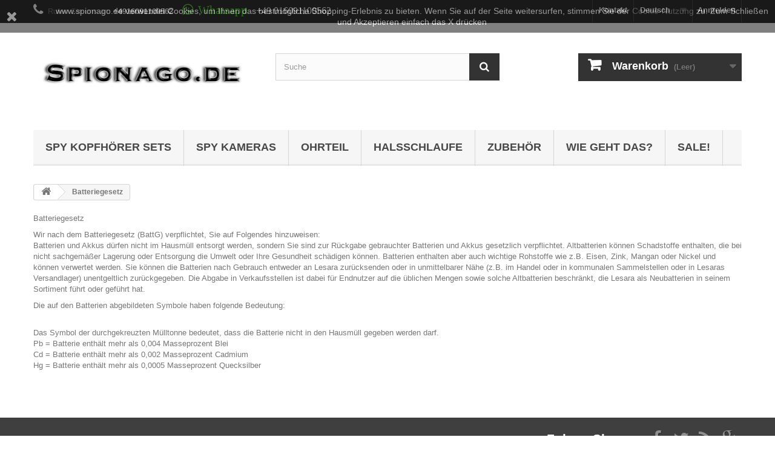

--- FILE ---
content_type: text/html; charset=utf-8
request_url: https://spionago.de/de/content/8-batteriegesetz
body_size: 9685
content:
<!DOCTYPE HTML>
<!--[if lt IE 7]> <html class="no-js lt-ie9 lt-ie8 lt-ie7" lang="de-de"><![endif]-->
<!--[if IE 7]><html class="no-js lt-ie9 lt-ie8 ie7" lang="de-de"><![endif]-->
<!--[if IE 8]><html class="no-js lt-ie9 ie8" lang="de-de"><![endif]-->
<!--[if gt IE 8]> <html class="no-js ie9" lang="de-de"><![endif]-->
<html lang="de-de">
	<head>
		<meta charset="utf-8" />
		<title>Batteriegesetz - Spionago.de</title>
					<meta name="description" content="Batteriegesetz" />
						<meta name="generator" content="PrestaShop" />
		<meta name="robots" content="noindex,follow" />
		<meta name="viewport" content="width=device-width, minimum-scale=0.25, maximum-scale=1.6, initial-scale=1.0" />
		<meta name="apple-mobile-web-app-capable" content="yes" />
		<link rel="icon" type="image/vnd.microsoft.icon" href="/img/favicon.ico?1653331056" />
		<link rel="shortcut icon" type="image/x-icon" href="/img/favicon.ico?1653331056" />
														<link rel="stylesheet" href="/themes/default-bootstrap/css/global.css" type="text/css" media="all" />
																<link rel="stylesheet" href="/themes/default-bootstrap/css/autoload/highdpi.css" type="text/css" media="all" />
																<link rel="stylesheet" href="/themes/default-bootstrap/css/autoload/responsive-tables.css" type="text/css" media="all" />
																<link rel="stylesheet" href="/themes/default-bootstrap/css/autoload/uniform.default.css" type="text/css" media="all" />
																<link rel="stylesheet" href="/js/jquery/plugins/fancybox/jquery.fancybox.css" type="text/css" media="all" />
																<link rel="stylesheet" href="/themes/default-bootstrap/css/cms.css" type="text/css" media="all" />
																<link rel="stylesheet" href="/themes/default-bootstrap/css/modules/blockbanner/blockbanner.css" type="text/css" media="all" />
																<link rel="stylesheet" href="/themes/default-bootstrap/css/modules/blockbestsellers/blockbestsellers.css" type="text/css" media="all" />
																<link rel="stylesheet" href="/themes/default-bootstrap/css/modules/blockcart/blockcart.css" type="text/css" media="all" />
																<link rel="stylesheet" href="/js/jquery/plugins/bxslider/jquery.bxslider.css" type="text/css" media="all" />
																<link rel="stylesheet" href="/themes/default-bootstrap/css/modules/blockcategories/blockcategories.css" type="text/css" media="all" />
																<link rel="stylesheet" href="/themes/default-bootstrap/css/modules/blockcurrencies/blockcurrencies.css" type="text/css" media="all" />
																<link rel="stylesheet" href="/themes/default-bootstrap/css/modules/blocklanguages/blocklanguages.css" type="text/css" media="all" />
																<link rel="stylesheet" href="/themes/default-bootstrap/css/modules/blockcontact/blockcontact.css" type="text/css" media="all" />
																<link rel="stylesheet" href="/themes/default-bootstrap/css/modules/blockmyaccountfooter/blockmyaccount.css" type="text/css" media="all" />
																<link rel="stylesheet" href="/themes/default-bootstrap/css/modules/blocksearch/blocksearch.css" type="text/css" media="all" />
																<link rel="stylesheet" href="/js/jquery/plugins/autocomplete/jquery.autocomplete.css" type="text/css" media="all" />
																<link rel="stylesheet" href="/themes/default-bootstrap/css/modules/blockspecials/blockspecials.css" type="text/css" media="all" />
																<link rel="stylesheet" href="/themes/default-bootstrap/css/modules/blocktopmenu/css/blocktopmenu.css" type="text/css" media="all" />
																<link rel="stylesheet" href="/themes/default-bootstrap/css/modules/blocktopmenu/css/superfish-modified.css" type="text/css" media="all" />
																<link rel="stylesheet" href="/themes/default-bootstrap/css/modules/blockuserinfo/blockuserinfo.css" type="text/css" media="all" />
																<link rel="stylesheet" href="/themes/default-bootstrap/css/modules/blockviewed/blockviewed.css" type="text/css" media="all" />
																<link rel="stylesheet" href="/themes/default-bootstrap/css/modules/homefeatured/homefeatured.css" type="text/css" media="all" />
																<link rel="stylesheet" href="/modules/themeconfigurator/css/hooks.css" type="text/css" media="all" />
																<link rel="stylesheet" href="/js/jquery/plugins/growl/jquery.growl.css" type="text/css" media="all" />
																<link rel="stylesheet" href="/themes/default-bootstrap/css/modules/productcomments/productcomments.css" type="text/css" media="all" />
																<link rel="stylesheet" href="/modules/whatsappcontact/views/css/whatsappcontact.css" type="text/css" media="all" />
																<link rel="stylesheet" href="/modules/paypal/views/css/paypal.css" type="text/css" media="all" />
														<script type="text/javascript">
var CUSTOMIZE_TEXTFIELD = 1;
var FancyboxI18nClose = 'Schlie&szlig;en';
var FancyboxI18nNext = 'Weiter';
var FancyboxI18nPrev = 'Zur&uuml;ck';
var ajax_allowed = true;
var ajaxsearch = true;
var baseDir = 'https://spionago.de/';
var baseUri = 'https://spionago.de/';
var blocksearch_type = 'top';
var contentOnly = false;
var currency = {"id":1,"name":"Euro","iso_code":"EUR","iso_code_num":"978","sign":"\u20ac","blank":"1","conversion_rate":"1.000000","deleted":"0","format":"2","decimals":"1","active":"1","prefix":"","suffix":" \u20ac","id_shop_list":null,"force_id":false};
var currencyBlank = 1;
var currencyFormat = 2;
var currencyRate = 1;
var currencySign = '€';
var customizationIdMessage = 'Benutzereinstellung Nr.';
var delete_txt = 'Löschen';
var displayList = false;
var freeProductTranslation = 'Gratis!';
var freeShippingTranslation = 'versandkostenfrei';
var generated_date = 1769470826;
var hasDeliveryAddress = false;
var highDPI = true;
var id_lang = 1;
var img_dir = 'https://spionago.de/themes/default-bootstrap/img/';
var instantsearch = false;
var isGuest = 0;
var isLogged = 0;
var isMobile = false;
var page_name = 'cms';
var priceDisplayMethod = 0;
var priceDisplayPrecision = 2;
var quickView = true;
var removingLinkText = 'Dieses Produkt aus meinem Warenkorb entfernen';
var roundMode = 2;
var search_url = 'https://spionago.de/de/suche';
var static_token = '34245247b8e6fa73b8e6ced4d34e93a9';
var toBeDetermined = 'noch festzulegen';
var token = '4ff12ac48e86be9e26d070616efd27fa';
var usingSecureMode = true;
</script>

						<script type="text/javascript" src="/js/jquery/jquery-1.11.0.min.js"></script>
						<script type="text/javascript" src="/js/jquery/jquery-migrate-1.2.1.min.js"></script>
						<script type="text/javascript" src="/js/jquery/plugins/jquery.easing.js"></script>
						<script type="text/javascript" src="/js/tools.js"></script>
						<script type="text/javascript" src="/themes/default-bootstrap/js/global.js"></script>
						<script type="text/javascript" src="/themes/default-bootstrap/js/autoload/10-bootstrap.min.js"></script>
						<script type="text/javascript" src="/themes/default-bootstrap/js/autoload/15-jquery.total-storage.min.js"></script>
						<script type="text/javascript" src="/themes/default-bootstrap/js/autoload/15-jquery.uniform-modified.js"></script>
						<script type="text/javascript" src="/js/jquery/plugins/fancybox/jquery.fancybox.js"></script>
						<script type="text/javascript" src="/themes/default-bootstrap/js/products-comparison.js"></script>
						<script type="text/javascript" src="/themes/default-bootstrap/js/cms.js"></script>
						<script type="text/javascript" src="/themes/default-bootstrap/js/modules/blockcart/ajax-cart.js"></script>
						<script type="text/javascript" src="/js/jquery/plugins/jquery.scrollTo.js"></script>
						<script type="text/javascript" src="/js/jquery/plugins/jquery.serialScroll.js"></script>
						<script type="text/javascript" src="/js/jquery/plugins/bxslider/jquery.bxslider.js"></script>
						<script type="text/javascript" src="/themes/default-bootstrap/js/tools/treeManagement.js"></script>
						<script type="text/javascript" src="/js/jquery/plugins/autocomplete/jquery.autocomplete.js"></script>
						<script type="text/javascript" src="/themes/default-bootstrap/js/modules/blocksearch/blocksearch.js"></script>
						<script type="text/javascript" src="/themes/default-bootstrap/js/modules/blocktopmenu/js/hoverIntent.js"></script>
						<script type="text/javascript" src="/themes/default-bootstrap/js/modules/blocktopmenu/js/superfish-modified.js"></script>
						<script type="text/javascript" src="/themes/default-bootstrap/js/modules/blocktopmenu/js/blocktopmenu.js"></script>
						<script type="text/javascript" src="/js/jquery/plugins/growl/jquery.growl.js"></script>
						<script type="text/javascript" src="/modules/whatsappcontact/views/js/whatsappcontact.js"></script>
							<script defer type="text/javascript">/*
 *
 *  2007-2024 PayPal
 *
 *  NOTICE OF LICENSE
 *
 *  This source file is subject to the Academic Free License (AFL 3.0)
 *  that is bundled with this package in the file LICENSE.txt.
 *  It is also available through the world-wide-web at this URL:
 *  http://opensource.org/licenses/afl-3.0.php
 *  If you did not receive a copy of the license and are unable to
 *  obtain it through the world-wide-web, please send an email
 *  to license@prestashop.com so we can send you a copy immediately.
 *
 *  DISCLAIMER
 *
 *  Do not edit or add to this file if you wish to upgrade PrestaShop to newer
 *  versions in the future. If you wish to customize PrestaShop for your
 *  needs please refer to http://www.prestashop.com for more information.
 *
 *  @author 2007-2024 PayPal
 *  @author 202 ecommerce <tech@202-ecommerce.com>
 *  @copyright PayPal
 *  @license http://opensource.org/licenses/osl-3.0.php Open Software License (OSL 3.0)
 *
 */


    

function updateFormDatas()
{
	var nb = $('#quantity_wanted').val();
	var id = $('#idCombination').val();

	$('.paypal_payment_form input[name=quantity]').val(nb);
	$('.paypal_payment_form input[name=id_p_attr]').val(id);
}
	
$(document).ready( function() {
    
		var baseDirPP = baseDir.replace('http:', 'https:');
		
	if($('#in_context_checkout_enabled').val() != 1)
	{
        $(document).on('click','#payment_paypal_express_checkout', function() {
			$('#paypal_payment_form_cart').submit();
			return false;
		});
	}


	var jquery_version = $.fn.jquery.split('.');
	if(jquery_version[0]>=1 && jquery_version[1] >= 7)
	{
		$('body').on('submit',".paypal_payment_form", function () {
			updateFormDatas();
		});
	}
	else {
		$('.paypal_payment_form').live('submit', function () {
			updateFormDatas();
		});
	}

	function displayExpressCheckoutShortcut() {
		var id_product = $('input[name="id_product"]').val();
		var id_product_attribute = $('input[name="id_product_attribute"]').val();
		$.ajax({
			type: "GET",
			url: baseDirPP+'/modules/paypal/express_checkout/ajax.php',
			data: { get_qty: "1", id_product: id_product, id_product_attribute: id_product_attribute },
			cache: false,
			success: function(result) {
				if (result == '1') {
					$('#container_express_checkout').slideDown();
				} else {
					$('#container_express_checkout').slideUp();
				}
				return true;
			}
		});
	}

	$('select[name^="group_"]').change(function () {
		setTimeout(function(){displayExpressCheckoutShortcut()}, 500);
	});

	$('.color_pick').click(function () {
		setTimeout(function(){displayExpressCheckoutShortcut()}, 500);
	});

    if($('body#product').length > 0) {
        setTimeout(function(){displayExpressCheckoutShortcut()}, 500);
    }
	
	
			

	var modulePath = 'modules/paypal';
	var subFolder = '/integral_evolution';

	var fullPath = baseDirPP + modulePath + subFolder;
	var confirmTimer = false;
		
	if ($('form[target="hss_iframe"]').length == 0) {
		if ($('select[name^="group_"]').length > 0)
			displayExpressCheckoutShortcut();
		return false;
	} else {
		checkOrder();
	}

	function checkOrder() {
		if(confirmTimer == false)
			confirmTimer = setInterval(getOrdersCount, 1000);
	}

	});


</script><script src="https://www.paypalobjects.com/webstatic/ppplus/ppplus.min.js" type="text/javascript"></script>
		
		<!--[if IE 8]>
		<script src="https://oss.maxcdn.com/libs/html5shiv/3.7.0/html5shiv.js"></script>
		<script src="https://oss.maxcdn.com/libs/respond.js/1.3.0/respond.min.js"></script>
		<![endif]-->
	</head>
	<body id="cms" class="cms cms-8 cms-batteriegesetz hide-left-column hide-right-column lang_de">
					<div id="page">
			<div class="header-container">
				<header id="header">
																<div class="banner">
							<div class="container">
								<div class="row">
									<a href="https://spionago.de/" title="">
	<img class="img-responsive" src="https://spionago.de/modules/blockbanner/img/44b6286e89626faf09a0fa9966c96ead.jpg" alt="" title="" width="1170" height="65" />
</a>

								</div>
							</div>
						</div>
																					<div class="nav">
							<div class="container">
								<div class="row">
									<nav><!-- Block user information module NAV  -->
<div class="header_user_info">
			<a class="login" href="https://spionago.de/de/mein-Konto" rel="nofollow" title="Anmelden zu Ihrem Kundenbereich">
			Anmelden
		</a>
	</div>
<!-- /Block usmodule NAV -->
<!-- Block languages module -->
	<div id="languages-block-top" class="languages-block">
									<div class="current">
					<span>Deutsch</span>
				</div>
												<ul id="first-languages" class="languages-block_ul toogle_content">
							<li class="selected">
										<span>Deutsch</span>
								</li>
							<li >
																				<a href="https://spionago.de/gb/content/8-batteriegesetz" title="English (English)" rel="alternate" hreflang="gb">
															<span>English</span>
									</a>
								</li>
					</ul>
	</div>
<!-- /Block languages module -->
<div id="contact-link" >
	<a href="https://spionago.de/de/kontaktieren-sie-uns" title="Kontakt">Kontakt</a>
</div>
	<span class="shop-phone">
		<i class="icon-phone"></i>Rufen Sie uns an: <strong>+4916091100562</strong>
	</span>
<div class="whatsappwrapper wc-nav">
                    <div class="whatsappcontact" title=""><a class="whatsapplink" href="whatsapp://send/?phone=49016091100562"><span class="icon-whatsapp"><span class="whatsapptitle">Whatsapp</span><span class="whatsphone">+49 016091100562</span></span></a></div></div></nav>
								</div>
							</div>
						</div>
										<div>
						<div class="container">
							<div class="row">
								<div id="header_logo">
									<a href="https://spionago.de/" title="Spionago.de">
										<img class="logo img-responsive" src="https://spionago.de/img/spionago-logo-1523354487.jpg" alt="Spionago.de" width="430" height="159"/>
									</a>
								</div>
								<!-- Block search module TOP -->
<div id="search_block_top" class="col-sm-4 clearfix">
	<form id="searchbox" method="get" action="//spionago.de/de/suche" >
		<input type="hidden" name="controller" value="search" />
		<input type="hidden" name="orderby" value="position" />
		<input type="hidden" name="orderway" value="desc" />
		<input class="search_query form-control" type="text" id="search_query_top" name="search_query" placeholder="Suche" value="" />
		<button type="submit" name="submit_search" class="btn btn-default button-search">
			<span>Suche</span>
		</button>
	</form>
</div>
<!-- /Block search module TOP --><!-- MODULE Block cart -->
<div class="col-sm-4 clearfix">
	<div class="shopping_cart">
		<a href="https://spionago.de/de/bestellung" title="Zum Warenkorb" rel="nofollow">
			<b>Warenkorb</b>
			<span class="ajax_cart_quantity unvisible">0</span>
			<span class="ajax_cart_product_txt unvisible">Artikel</span>
			<span class="ajax_cart_product_txt_s unvisible">Artikel</span>
			<span class="ajax_cart_total unvisible">
							</span>
			<span class="ajax_cart_no_product">(Leer)</span>
					</a>
					<div class="cart_block block exclusive">
				<div class="block_content">
					<!-- block list of products -->
					<div class="cart_block_list">
												<p class="cart_block_no_products">
							Keine Artikel
						</p>
																		<div class="cart-prices">
							<div class="cart-prices-line first-line">
								<span class="price cart_block_shipping_cost ajax_cart_shipping_cost unvisible">
																			 noch festzulegen																	</span>
								<span class="unvisible">
									Versand
								</span>
							</div>
																					<div class="cart-prices-line last-line">
								<span class="price cart_block_total ajax_block_cart_total">0,00 €</span>
								<span>Gesamt</span>
							</div>
													</div>
						<p class="cart-buttons">
							<a id="button_order_cart" class="btn btn-default button button-small" href="https://spionago.de/de/bestellung" title="Warenkorb anzeigen" rel="nofollow">
								<span>
									Warenkorb anzeigen<i class="icon-chevron-right right"></i>
								</span>
							</a>
						</p>
					</div>
				</div>
			</div><!-- .cart_block -->
			</div>
</div>

	<div id="layer_cart">
		<div class="clearfix">
			<div class="layer_cart_product col-xs-12 col-md-6">
				<span class="cross" title="Fenster schließen"></span>
				<span class="title">
					<i class="icon-check"></i>Produkt wurde in den Korb gelegt
				</span>
				<div class="product-image-container layer_cart_img">
				</div>
				<div class="layer_cart_product_info">
					<span id="layer_cart_product_title" class="product-name"></span>
					<span id="layer_cart_product_attributes"></span>
					<div>
						<strong class="dark">Menge</strong>
						<span id="layer_cart_product_quantity"></span>
					</div>
					<div>
						<strong class="dark">Gesamt</strong>
						<span id="layer_cart_product_price"></span>
					</div>
				</div>
			</div>
			<div class="layer_cart_cart col-xs-12 col-md-6">
				<span class="title">
					<!-- Plural Case [both cases are needed because page may be updated in Javascript] -->
					<span class="ajax_cart_product_txt_s  unvisible">
						Sie haben <span class="ajax_cart_quantity">0</span> Artikel in Ihrem Warenkorb.
					</span>
					<!-- Singular Case [both cases are needed because page may be updated in Javascript] -->
					<span class="ajax_cart_product_txt ">
						Es gibt 1 Artikel in Ihrem Warenkorb.
					</span>
				</span>
				<div class="layer_cart_row">
					<strong class="dark">
						Gesamt Artikel
											</strong>
					<span class="ajax_block_products_total">
											</span>
				</div>

								<div class="layer_cart_row">
					<strong class="dark unvisible">
						Gesamt Versandkosten&nbsp;					</strong>
					<span class="ajax_cart_shipping_cost unvisible">
													 noch festzulegen											</span>
				</div>
								<div class="layer_cart_row">
					<strong class="dark">
						Gesamt
											</strong>
					<span class="ajax_block_cart_total">
											</span>
				</div>
				<div class="button-container">
					<span class="continue btn btn-default button exclusive-medium" title="Einkauf fortsetzen">
						<span>
							<i class="icon-chevron-left left"></i>Einkauf fortsetzen
						</span>
					</span>
					<a class="btn btn-default button button-medium"	href="https://spionago.de/de/bestellung" title="Zur Kasse gehen" rel="nofollow">
						<span>
							Zur Kasse gehen<i class="icon-chevron-right right"></i>
						</span>
					</a>
				</div>
			</div>
		</div>
		<div class="crossseling"></div>
	</div> <!-- #layer_cart -->
	<div class="layer_cart_overlay"></div>

<!-- /MODULE Block cart -->
	<!-- Menu -->
	<div id="block_top_menu" class="sf-contener clearfix col-lg-12">
		<div class="cat-title">Menü</div>
		<ul class="sf-menu clearfix menu-content">
			<li><a href="https://spionago.de/de/12-spy-kopfhoerer-sets" title="Spy Kopfhörer Sets">Spy Kopfhörer Sets</a></li><li><a href="https://spionago.de/de/16-spy-kameras" title="Spy Kameras">Spy Kameras</a></li><li><a href="https://spionago.de/de/14-ohrteil" title="Ohrteil">Ohrteil</a></li><li><a href="https://spionago.de/de/15-halsschlaufe" title="Halsschlaufe">Halsschlaufe</a></li><li><a href="https://spionago.de/de/13-zubehoer" title="Zubehör">Zubehör</a></li><li><a href="https://spionago.de/de/content/11-wie-geht-das" title="Wie geht das?">Wie geht das?</a></li>
<li><a href="https://spionago.de/de/18-sale" title="SALE!">SALE!</a><ul><li><a href="https://spionago.de/de/25-herren-mode" title="Herren-Mode">Herren-Mode</a></li><li><a href="https://spionago.de/de/27-schmuck" title="Schmuck">Schmuck</a><ul><li><a href="https://spionago.de/de/32-anhaenger-ketten" title="Anhänger/ Ketten">Anhänger/ Ketten</a></li><li><a href="https://spionago.de/de/33-ringe" title="Ringe">Ringe</a></li></ul></li><li><a href="https://spionago.de/de/26-haushaltswaren" title="Haushaltswaren  ">Haushaltswaren  </a></li><li><a href="https://spionago.de/de/29-backzubehoer" title="Backzubehör">Backzubehör</a></li><li><a href="https://spionago.de/de/30-frauen-mode" title="Frauen-Mode ">Frauen-Mode </a></li><li><a href="https://spionago.de/de/31-camping" title="Camping">Camping</a></li><li><a href="https://spionago.de/de/34-mobilfunk-zubehoer" title="Mobilfunk-Zubehör">Mobilfunk-Zubehör</a></li><li><a href="https://spionago.de/de/35-hunde-mode" title="Hunde-Mode">Hunde-Mode</a></li><li><a href="https://spionago.de/de/36-haushaltsgeraete" title="Haushaltsgeräte">Haushaltsgeräte</a></li><li><a href="https://spionago.de/de/37-garten" title="Garten">Garten</a></li><li><a href="https://spionago.de/de/38-gadgets-lebenserleichterung" title="Gadgets/ Lebenserleichterung ">Gadgets/ Lebenserleichterung </a></li><li><a href="https://spionago.de/de/39-kosmetik" title="Kosmetik">Kosmetik</a></li><li><a href="https://spionago.de/de/40-elektronik" title="Elektronik">Elektronik</a></li><li><a href="https://spionago.de/de/41-spiele-games" title="Spiele/ Games">Spiele/ Games</a></li><li><a href="https://spionago.de/de/42-badezimmer" title="Badezimmer">Badezimmer</a></li><li><a href="https://spionago.de/de/43-party" title="Party">Party</a></li><li><a href="https://spionago.de/de/44-buero" title="Büro">Büro</a></li><li><a href="https://spionago.de/de/45-werkzeug" title="Werkzeug">Werkzeug</a></li></ul></li>
					</ul>
	</div>
	<!--/ Menu -->
							</div>
						</div>
					</div>
<script async src="//pagead2.googlesyndication.com/pagead/js/adsbygoogle.js"></script>
<script> (adsbygoogle = window.adsbygoogle || []).push({
google_ad_client: "ca-pub-7941364232930023",
enable_page_level_ads: true
});
</script>


				</header>
			</div>
			<div class="columns-container">
				<div id="columns" class="container">
											
<!-- Breadcrumb -->
<div class="breadcrumb clearfix">
	<a class="home" href="https://spionago.de/" title="zur&uuml;ck zu Startseite"><i class="icon-home"></i></a>
			<span class="navigation-pipe">&gt;</span>
					Batteriegesetz
			</div>
<!-- /Breadcrumb -->

										<div id="slider_row" class="row">
																	</div>
					<div class="row">
																		<div id="center_column" class="center_column col-xs-12 col-sm-12">
			<div class="rte">
		<p>Batteriegesetz </p>
<p>Wir nach dem Batteriegesetz (BattG) verpflichtet, Sie auf Folgendes hinzuweisen: <br />Batterien und Akkus dürfen nicht im Hausmüll entsorgt werden, sondern Sie sind zur Rückgabe gebrauchter Batterien und Akkus gesetzlich verpflichtet. Altbatterien können Schadstoffe enthalten, die bei nicht sachgemäßer Lagerung oder Entsorgung die Umwelt oder Ihre Gesundheit schädigen können. Batterien enthalten aber auch wichtige Rohstoffe wie z.B. Eisen, Zink, Mangan oder Nickel und können verwertet werden. Sie können die Batterien nach Gebrauch entweder an Lesara zurücksenden oder in unmittelbarer Nähe (z.B. im Handel oder in kommunalen Sammelstellen oder in Lesaras Versandlager) unentgeltlich zurückgegeben. Die Abgabe in Verkaufsstellen ist dabei für Endnutzer auf die üblichen Mengen sowie solche Altbatterien beschränkt, die Lesara als Neubatterien in seinem Sortiment führt oder geführt hat.</p>
<p>Die auf den Batterien abgebildeten Symbole haben folgende Bedeutung:</p>
<p><br />Das Symbol der durchgekreuzten Mülltonne bedeutet, dass die Batterie nicht in den Hausmüll gegeben werden darf.<br />Pb = Batterie enthält mehr als 0,004 Masseprozent Blei<br />Cd = Batterie enthält mehr als 0,002 Masseprozent Cadmium<br />Hg = Batterie enthält mehr als 0,0005 Masseprozent Quecksilber</p>
	</div>
<br />
					</div><!-- #center_column -->
										</div><!-- .row -->
				</div><!-- #columns -->
			</div><!-- .columns-container -->
							<!-- Footer -->
				<div class="footer-container">
					<footer id="footer"  class="container">
						<div class="row"><section id="social_block" class="pull-right">
	<ul>
					<li class="facebook">
				<a class="_blank" href="http://www.facebook.com/prestashop">
					<span>Facebook</span>
				</a>
			</li>
							<li class="twitter">
				<a class="_blank" href="http://www.twitter.com/prestashop">
					<span>Twitter</span>
				</a>
			</li>
							<li class="rss">
				<a class="_blank" href="http://www.prestashop.com/blog/en/">
					<span>RSS</span>
				</a>
			</li>
		                        	<li class="google-plus">
        		<a class="_blank" href="https://www.google.com/+prestashop" rel="publisher">
        			<span>Google Plus</span>
        		</a>
        	</li>
                                	</ul>
    <h4>Folgen Sie uns</h4>
</section>
<div class="clearfix"></div>
<!-- Block categories module -->
<section class="blockcategories_footer footer-block col-xs-12 col-sm-2">
	<h4>Kategorien</h4>
	<div class="category_footer toggle-footer">
		<div class="list">
			<ul class="tree dhtml">
												
<li >
	<a 
	href="https://spionago.de/de/12-spy-kopfhoerer-sets" title="Hier finden Sie Komplette Sets in verschieden Modellen (man muss nichts mehr dazu kaufen) 
  ! KOSTENLOSER VERSAND !  Lieferzeit 1-2 Werktage  
 Express Lieferung gegen Aufpreis auch möglich ">
		Spy Kopfhörer Sets
	</a>
	</li>

							
																
<li >
	<a 
	href="https://spionago.de/de/13-zubehoer" title="! KOSTENLOSER VERSAND !  Lieferzeit 1-2 Werktage  
 Express Lieferung gegen Aufpreis auch möglich ">
		Zubehör
	</a>
	</li>

							
																
<li >
	<a 
	href="https://spionago.de/de/14-ohrteil" title="! KOSTENLOSER VERSAND !  Lieferzeit 1-2 Werktage  
 Express Lieferung gegen Aufpreis auch möglich ">
		Ohrteil
	</a>
	</li>

							
																
<li >
	<a 
	href="https://spionago.de/de/15-halsschlaufe" title="! KOSTENLOSER VERSAND !  Lieferzeit 1-2 Werktage  
 Express Lieferung gegen Aufpreis auch möglich ">
		Halsschlaufe
	</a>
	</li>

							
																
<li >
	<a 
	href="https://spionago.de/de/16-spy-kameras" title="! KOSTENLOSER VERSAND ! Lieferzeit 1-2 Werktage  Express Lieferung gegen Aufpreis auch möglich ">
		Spy Kameras
	</a>
	</li>

							
																
<li >
	<a 
	href="https://spionago.de/de/17-alles" title="">
		Alles
	</a>
	</li>

							
																
<li >
	<a 
	href="https://spionago.de/de/18-sale" title="In unserer Sale-Bereich finden Sie sehr gute Produkte zu sehr niedrigen Preisen. Der Versand ist auch hier Weltweit kostenlos. Auschließlich in dieser Kategorie dauert der Versand etwas länger, da der Versand von unsere Produkte International lagern.">
		SALE!
	</a>
			<ul>
												
<li >
	<a 
	href="https://spionago.de/de/25-herren-mode" title="Elegante Herrenmode zu günstigen Preisen - Teuer heißt nicht immer besser!">
		Herren-Mode
	</a>
	</li>

																
<li >
	<a 
	href="https://spionago.de/de/27-schmuck" title="Schmuck ">
		Schmuck
	</a>
			<ul>
												
<li >
	<a 
	href="https://spionago.de/de/32-anhaenger-ketten" title="">
		Anhänger/ Ketten
	</a>
	</li>

																
<li class="last">
	<a 
	href="https://spionago.de/de/33-ringe" title="">
		Ringe
	</a>
	</li>

									</ul>
	</li>

																
<li >
	<a 
	href="https://spionago.de/de/26-haushaltswaren" title="">
		Haushaltswaren  
	</a>
	</li>

																
<li >
	<a 
	href="https://spionago.de/de/29-backzubehoer" title="">
		Backzubehör
	</a>
	</li>

																
<li >
	<a 
	href="https://spionago.de/de/30-frauen-mode" title="">
		Frauen-Mode 
	</a>
	</li>

																
<li >
	<a 
	href="https://spionago.de/de/31-camping" title="">
		Camping
	</a>
	</li>

																
<li >
	<a 
	href="https://spionago.de/de/34-mobilfunk-zubehoer" title="Smartphone Zubehör -  Günstig und qualitativ gut ">
		Mobilfunk-Zubehör
	</a>
	</li>

																
<li >
	<a 
	href="https://spionago.de/de/35-hunde-mode" title="">
		Hunde-Mode
	</a>
	</li>

																
<li >
	<a 
	href="https://spionago.de/de/36-haushaltsgeraete" title="">
		Haushaltsgeräte
	</a>
	</li>

																
<li >
	<a 
	href="https://spionago.de/de/37-garten" title="">
		Garten
	</a>
	</li>

																
<li >
	<a 
	href="https://spionago.de/de/38-gadgets-lebenserleichterung" title="">
		Gadgets/ Lebenserleichterung 
	</a>
	</li>

																
<li >
	<a 
	href="https://spionago.de/de/39-kosmetik" title="">
		Kosmetik
	</a>
	</li>

																
<li >
	<a 
	href="https://spionago.de/de/40-elektronik" title="">
		Elektronik
	</a>
	</li>

																
<li >
	<a 
	href="https://spionago.de/de/41-spiele-games" title="">
		Spiele/ Games
	</a>
	</li>

																
<li >
	<a 
	href="https://spionago.de/de/42-badezimmer" title="">
		Badezimmer
	</a>
	</li>

																
<li >
	<a 
	href="https://spionago.de/de/43-party" title="">
		Party
	</a>
	</li>

																
<li >
	<a 
	href="https://spionago.de/de/44-buero" title="">
		Büro
	</a>
	</li>

																
<li class="last">
	<a 
	href="https://spionago.de/de/45-werkzeug" title="">
		Werkzeug
	</a>
	</li>

									</ul>
	</li>

							
																
<li class="last">
	<a 
	href="https://spionago.de/de/46-unisichtbare-headsets" title="Das Mini kabellose versteckte Kommunikations-Komplett-System gibt dir die Möglichkeit, mit anderen   unsichtbar zu kommunizieren/telefonieren oder Audio Aufnahmen abzuspielen. Und Ja! das ist kein Scherzartikel, es Funktioniert wirklich. High Tech zum kleinen Preis nur bei www.spionago.de ">
		Unisichtbare Headsets
	</a>
	</li>

							
										</ul>
		</div>
	</div> <!-- .category_footer -->
</section>
<!-- /Block categories module -->
	<!-- Block CMS module footer -->
	<section class="footer-block col-xs-12 col-sm-2" id="block_various_links_footer">
		<h4>Informationen</h4>
		<ul class="toggle-footer">
																		<li class="item">
				<a href="https://spionago.de/de/kontaktieren-sie-uns" title="Kontakt">
					Kontakt
				</a>
			</li>
															<li class="item">
						<a href="https://spionago.de/de/content/1-LIEFERUNG" title="Versand und Lieferung">
							Versand und Lieferung
						</a>
					</li>
																<li class="item">
						<a href="https://spionago.de/de/content/2-Impressum" title="Impressum">
							Impressum
						</a>
					</li>
																<li class="item">
						<a href="https://spionago.de/de/content/3-allgemeine-nutzungsbedingungen" title="Allgemeine Geschäftsbedingungen">
							Allgemeine Geschäftsbedingungen
						</a>
					</li>
																<li class="item">
						<a href="https://spionago.de/de/content/4-uber-uns" title="Über uns">
							Über uns
						</a>
					</li>
																<li class="item">
						<a href="https://spionago.de/de/content/5-Widerrufsbelehrung" title="Widerrufsbelehrung">
							Widerrufsbelehrung
						</a>
					</li>
																<li class="item">
						<a href="https://spionago.de/de/content/7-datenschutz" title="Datenschutz">
							Datenschutz
						</a>
					</li>
																<li class="item">
						<a href="https://spionago.de/de/content/8-batteriegesetz" title="Batteriegesetz">
							Batteriegesetz
						</a>
					</li>
																<li class="item">
						<a href="https://spionago.de/de/content/9-wie-geht-das-funktionserklaerung" title="Wie geht das? (Funktionserklärung)">
							Wie geht das? (Funktionserklärung)
						</a>
					</li>
																<li class="item">
						<a href="https://spionago.de/de/content/10-grosse-mengen-kaufen-" title="Große Mengen Kaufen ">
							Große Mengen Kaufen 
						</a>
					</li>
													<li>
				<a href="https://spionago.de/de/sitemap" title="Sitemap">
					Sitemap
				</a>
			</li>
					</ul>
		
	</section>
		<!-- /Block CMS module footer -->
<!-- Block myaccount module -->
<section class="footer-block col-xs-12 col-sm-4">
	<h4><a href="https://spionago.de/de/mein-Konto" title="Meine persönlichen Daten bearbeiten" rel="nofollow">Ihr Kundenbereich</a></h4>
	<div class="block_content toggle-footer">
		<ul class="bullet">
			<li><a href="https://spionago.de/de/bestellungsverlauf" title="Ihre Bestellungen" rel="nofollow">Ihre Bestellungen</a></li>
						<li><a href="https://spionago.de/de/bestellschein" title="Ihre Rückvergütungen" rel="nofollow">Ihre Rückvergütungen</a></li>
			<li><a href="https://spionago.de/de/adressen" title="Ihre Adressen" rel="nofollow">Ihre Adressen</a></li>
			<li><a href="https://spionago.de/de/kennung" title="Meine persönliche Daten verwalten." rel="nofollow">Ihre persönlichen Daten</a></li>
			<li><a href="https://spionago.de/de/discount" title="Ihre Gutscheine" rel="nofollow">Ihre Gutscheine</a></li>			
            		</ul>
	</div>
</section>
<!-- /Block myaccount module -->
<!-- MODULE Block contact infos -->
<section id="block_contact_infos" class="footer-block col-xs-12 col-sm-4">
	<div>
        <h4>Kontakt</h4>
        <ul class="toggle-footer">
                        	<li>
            		<i class="icon-map-marker"></i>www.spionago.de, Hamburg, Deutschland             	</li>
                                    	<li>
            		<i class="icon-phone"></i>Rufen Sie uns an: 
            		<span>016091100562</span>
            	</li>
                                    	<li>
            		<i class="icon-envelope-alt"></i>E-Mail 
            		<span><a href="&#109;&#97;&#105;&#108;&#116;&#111;&#58;%69%6e%66%6f@%73%70%69%6f%6e%61%67%6f.%64%65" >&#x69;&#x6e;&#x66;&#x6f;&#x40;&#x73;&#x70;&#x69;&#x6f;&#x6e;&#x61;&#x67;&#x6f;&#x2e;&#x64;&#x65;</a></span>
            	</li>
                    </ul>
    </div>
</section>
<!-- /MODULE Block contact infos -->
<script type="text/javascript">
				var time_start;
				$(window).load(
					function() {
						time_start = new Date();
					}
				);
				$(window).unload(
					function() {
						var time_end = new Date();
						var pagetime = new Object;
						pagetime.type = "pagetime";
						pagetime.id_connections = "1108996";
						pagetime.id_page = "17";
						pagetime.time_start = "2026-01-27 00:40:26";
						pagetime.token = "03d5d3c47ac9fd09efd7c5ccbe73938e39c7781c";
						pagetime.time = time_end-time_start;
						$.post("https://spionago.de/de/index.php?controller=statistics", pagetime);
					}
				);
			</script><div class="whatsappwrapper wc-footer">
                        <p >Sie k&ouml;nnen uns auch Anrufen oder Schreiben </p>
                <div class="whatsappcontact" title="Sie k&ouml;nnen uns auch Anrufen oder Schreiben "><a class="whatsapplink" href="whatsapp://send/?phone=49016091100562"><span class="icon-whatsapp"><span class="whatsapptitle">Whatsapp</span><span class="whatsphone">+49 016091100562</span></span></a></div></div><script>
    
    function setcook() {
        var nazwa = 'cookie_ue';
        var wartosc = '1';
        var expire = new Date();
        expire.setMonth(expire.getMonth() + 12);
        document.cookie = nazwa + "=" + escape(wartosc) + ";path=/;" + ((expire == null) ? "" : ("; expires=" + expire.toGMTString()))
    }

    
        

    
        
    function closeUeNotify() {
                $('#cookieNotice').animate(
                {top: '-200px'},
                2500, function () {
                    $('#cookieNotice').hide();
                });
        setcook();
            }
    
        
    
</script>
<style>
    
    .closeFontAwesome:before {
        content: "\f00d";
        font-family: "FontAwesome";
        display: inline-block;
        font-size: 23px;
        line-height: 23px;
        color: #FFFFFF;
        padding-right: 15px;
        cursor: pointer;
    }

    .closeButtonNormal {
     display: block; 
        text-align: center;
        padding: 2px 5px;
        border-radius: 2px;
        color: #FFFFFF;
        background: #FFFFFF;
        cursor: pointer;
    }

    #cookieNotice p {
        margin: 0px;
        padding: 0px;
    }


    #cookieNoticeContent {
    
        
    }

    
</style>
<div id="cookieNotice" style=" width: 100%; position: fixed;  top:0px; box-shadow: 0 0 10px 0 #FFFFFF; background: #000000; z-index: 9999; font-size: 14px; line-height: 1.3em; font-family: arial; left: 0px; text-align:center; color:#FFF; opacity: 0.5 ">
    <div id="cookieNoticeContent" style="position:relative; margin:auto; width:100%; display:block;">
        <table style="width:100%;">
            <tr>
                                    <td style="width:80px; vertical-align:middle; padding-right:20px; text-align:left;">
                                                    <span class="closeFontAwesome" onclick="closeUeNotify()"></span>
                                            </td>
                                <td style="text-align:center;">
                    www.spionago.de verwendet&nbsp;Cookies, um Ihnen das bestm&ouml;gliche Shopping-Erlebnis zu bieten. Wenn Sie auf der Seite weitersurfen, stimmen Sie der&nbsp;<a href="https://spionago.de/content/7-datenschutz">Cookie-Nutzung</a>&nbsp;zu. Zum Schlie&szlig;en und Akzeptieren einfach das X dr&uuml;cken
                </td>
                            </tr>
            <tr>
                            </tr>
        </table>
    </div>
</div></div>
					</footer>
				</div><!-- #footer -->
					</div><!-- #page -->
</body></html>

--- FILE ---
content_type: text/html; charset=utf-8
request_url: https://www.google.com/recaptcha/api2/aframe
body_size: 267
content:
<!DOCTYPE HTML><html><head><meta http-equiv="content-type" content="text/html; charset=UTF-8"></head><body><script nonce="KvsU4ehF22eQ20Y8ukG5fA">/** Anti-fraud and anti-abuse applications only. See google.com/recaptcha */ try{var clients={'sodar':'https://pagead2.googlesyndication.com/pagead/sodar?'};window.addEventListener("message",function(a){try{if(a.source===window.parent){var b=JSON.parse(a.data);var c=clients[b['id']];if(c){var d=document.createElement('img');d.src=c+b['params']+'&rc='+(localStorage.getItem("rc::a")?sessionStorage.getItem("rc::b"):"");window.document.body.appendChild(d);sessionStorage.setItem("rc::e",parseInt(sessionStorage.getItem("rc::e")||0)+1);localStorage.setItem("rc::h",'1769470828564');}}}catch(b){}});window.parent.postMessage("_grecaptcha_ready", "*");}catch(b){}</script></body></html>

--- FILE ---
content_type: text/css
request_url: https://spionago.de/modules/whatsappcontact/views/css/whatsappcontact.css
body_size: 1191
content:
/**
 * Smart CSV Lists Front Office Feature
 *
 * NOTICE OF LICENSE
 *
 * @category Front Office Features
 * @author    Pol Rué
 * @copyright Smart Modules 2014
 * @version 1.4.2
 * @license   One time License
 * Registered Trademark & Property of Smart-Modules.pro
 *
 * **************************************************
 *                   WhatsApp contact               *
 * *           http://www.smart-modules.pro         *
 * *                    V 1.4.2                     *
 * **************************************************
 *
*/

/* General settings */
.whatsappcontact { margin:5px 0 15px 0; }
.whatsapptitle, .whatsphone {
    line-height: 20px;
    font-size: 22px;
    top: 6px;
    left:40px;
    position: relative;
    color:#5ED142;}
.whatsapp-icon {
    display:inline-block;
    background:url('../img/whatsapp-icon-32.png') left center no-repeat;
    /*width:32px;*/
    height:32px;
    margin-right:15px;
 }
.whatsphone {
    color:#777;
    font-size: 18px;
    margin-left:15px;
}
.icon-whatsapp .whatsapptitle,.icon-whatsapp .whatsphone {
    top:0; left:8px;
}
.icon-whatsapp {
    font-size:21px;
    line-height:32px;
    color:#5ED142;
}
/* Styles for each display customize css to set each view
* To change each section CSS
* Navigation .wc-nav
* Top of Pages .wc-top
* Page footer .wc-footer
* Page footer .wc-footer
* Right column display .wc-right
* Left column display .wc-left
* Product Right column .wc-prod-right
* Product Left column .wc-prod-left
* New account form .wc-ord-reg
* New Address .wc-order-addr
* Order main steps .wc-order-main
* Order Authentication .wc-order-auth
*
* To change and edit the Whatsapp icon > .icon-whatsapp
* Icon sizes:
*   16x16 background-image: url('../img/whatsapp-icon-16.png');
*   24x24 background-image: url('../img/whatsapp-icon-24.png');
*   32x32 background-image: url('../img/whatsapp-icon-32.png');
*   48x48 background-image: url('../img/whatsapp-icon-48.png');
*   64x64 background-image: url('../img/whatsapp-icon-64.png');
*
* to change the styles of the Whatsapp word > .whatsapptitle
* to change the styles of the Whatsapp phone number > .whatsphone
* to change a specific display target the section class and the parameter you want to change
* for example .wc-nav .icon-whatsapp  { ... } to change the icon CSS of the top navigation
*/
/* Navigation Top */
.wc-nav {
    float:left;
    margin-left:15px;
}
.wc-nav .whatsapp-icon { background-image:url('../img/whatsapp-icon-24.png'); width:24px; }
.wc-nav .whatsappcontact { margin:0;}
.wc-nav .whatsapptitle { font-size:20px;}
.wc-nav .whatsphone { font-size:16px; color:#fff;}
.wc-nav p {
    margin-right:10px;
}
.wc-nav p, .wc-nav .whatsappcontact { display:inline-block; }
/* Header */
.wc-top p, .wc-top .whatsappcontact { display:inline-block; }
.wc-top p {
    margin-right:10px;
}
/* Footer */
.wc-footer {
    display:inline-block;
     float:left;
}

/* Account creation */
.wc-ord-reg {
    padding-top: 10px;
    margin-top: 30px;
    border-top: 1px solid #ccc;
}
/* Order Process*/
.wc-order-addr p {
     margin-top:25px;
}
/*.wc-footer .whatsphone { color:#fff; }*/

.wc-phone-float {
    position: fixed;
    bottom: 0;
    left: 0;
    z-index: 1000;
    background: #F5F5F5;
    width: 100%;
    border-top: 1px solid #b2b2b2;
}
.wc-phone-float .whatsappcontact {
    margin: 5px 0 6px 0;
}

.hideme {
    display:none;
}
@media screen and (max-width:768px) {
    .whatsappwrapper { text-align:center; margin-top:15px; }
    .wc-footer { float:none; }
    .wc-footer,
    .wc-nav p,
    .wc-nav .whatsappcontact,
    .wc-top p,
    .wc-top .whatsappcontact,
    .wc-footer p,
    .wc-footer .whatsappcontact { 
        display:block;
        text-align:center
    }
    .whatsapp-icon {
        padding-right: 40px;
    }
}

@media screen and (max-width:600px) {
    .whatsappwrapper.wc-nav { width:100%; text-align:center; }
    .wc-nav .whatsappcontact { display:block; text-align:center; }
    .wc-nav .whatsapp-icon { width: auto; }
    .whatsappcontact * {
        font-size:18px !important;
    }
}
@media screen and (max-width:540px) {
    .whatsappcontact * {
        font-size:16px !important;
    }
    .wc-phone-float .whatsappcontact * {
        font-size:18px !important;
    }
    .whatsapp-icon {
        background-image:url('../img/whatsapp-icon-24.png');
        padding-right:30px;
    }
    .whatsapptitle, .whatsphone {
        left: 30px
    }

}